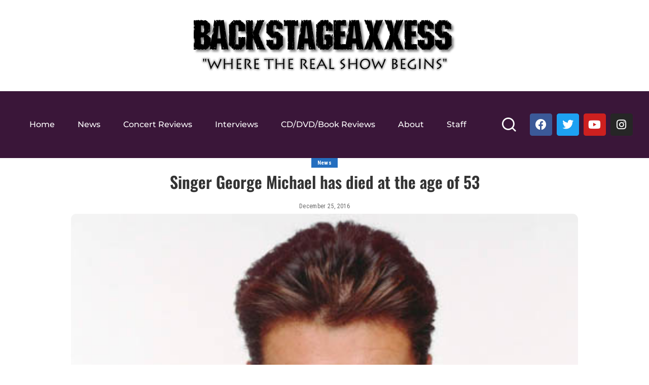

--- FILE ---
content_type: text/html; charset=UTF-8
request_url: https://backstageaxxess.com/2016/12/singer-george-michael-has-died-at-the-age-of-53/
body_size: 17032
content:
<!DOCTYPE html>
<html lang="en-US">
<head>
	<meta charset="UTF-8">
	<meta name="viewport" content="width=device-width, initial-scale=1.0, viewport-fit=cover" />		<title>Singer George Michael has died at the age of 53 &#8211; Backstage Axxess</title>
<meta name='robots' content='max-image-preview:large' />
<link rel="preconnect" href="https://fonts.gstatic.com" crossorigin><link rel="preload" as="style" onload="this.onload=null;this.rel='stylesheet'" href="https://fonts.googleapis.com/css?family=Roboto+Condensed%3A400%2C700%2C300italic%2C400italic%2C700italic%2C%7COswald%3A%2C600%2C500%7COpen+Sans%3A700%7CMontserrat%3A500%2C400%2C600%2C700%7CPoppins%3A400%2C400i%2C700%2C700i%7CQuicksand%3A400%2C500%2C600%2C700&amp;display=swap" crossorigin><noscript><link rel="stylesheet" href="https://fonts.googleapis.com/css?family=Roboto+Condensed%3A400%2C700%2C300italic%2C400italic%2C700italic%2C%7COswald%3A%2C600%2C500%7COpen+Sans%3A700%7CMontserrat%3A500%2C400%2C600%2C700%7CPoppins%3A400%2C400i%2C700%2C700i%7CQuicksand%3A400%2C500%2C600%2C700&amp;display=swap"></noscript><link rel="alternate" type="application/rss+xml" title="Backstage Axxess &raquo; Feed" href="https://backstageaxxess.com/feed/" />
<link rel="alternate" type="application/rss+xml" title="Backstage Axxess &raquo; Comments Feed" href="https://backstageaxxess.com/comments/feed/" />
<link rel="alternate" title="oEmbed (JSON)" type="application/json+oembed" href="https://backstageaxxess.com/wp-json/oembed/1.0/embed?url=https%3A%2F%2Fbackstageaxxess.com%2F2016%2F12%2Fsinger-george-michael-has-died-at-the-age-of-53%2F" />
<link rel="alternate" title="oEmbed (XML)" type="text/xml+oembed" href="https://backstageaxxess.com/wp-json/oembed/1.0/embed?url=https%3A%2F%2Fbackstageaxxess.com%2F2016%2F12%2Fsinger-george-michael-has-died-at-the-age-of-53%2F&#038;format=xml" />
<script type="application/ld+json">{"@context":"https://schema.org","@type":"Organization","legalName":"Backstage Axxess","url":"https://backstageaxxess.com/"}</script>
<style id='wp-img-auto-sizes-contain-inline-css'>
img:is([sizes=auto i],[sizes^="auto," i]){contain-intrinsic-size:3000px 1500px}
/*# sourceURL=wp-img-auto-sizes-contain-inline-css */
</style>
<style id='wp-emoji-styles-inline-css'>

	img.wp-smiley, img.emoji {
		display: inline !important;
		border: none !important;
		box-shadow: none !important;
		height: 1em !important;
		width: 1em !important;
		margin: 0 0.07em !important;
		vertical-align: -0.1em !important;
		background: none !important;
		padding: 0 !important;
	}
/*# sourceURL=wp-emoji-styles-inline-css */
</style>
<link rel='stylesheet' id='wp-block-library-css' href='https://backstageaxxess.com/wp-includes/css/dist/block-library/style.min.css?ver=6.9' media='all' />
<style id='classic-theme-styles-inline-css'>
/*! This file is auto-generated */
.wp-block-button__link{color:#fff;background-color:#32373c;border-radius:9999px;box-shadow:none;text-decoration:none;padding:calc(.667em + 2px) calc(1.333em + 2px);font-size:1.125em}.wp-block-file__button{background:#32373c;color:#fff;text-decoration:none}
/*# sourceURL=/wp-includes/css/classic-themes.min.css */
</style>
<style id='global-styles-inline-css'>
:root{--wp--preset--aspect-ratio--square: 1;--wp--preset--aspect-ratio--4-3: 4/3;--wp--preset--aspect-ratio--3-4: 3/4;--wp--preset--aspect-ratio--3-2: 3/2;--wp--preset--aspect-ratio--2-3: 2/3;--wp--preset--aspect-ratio--16-9: 16/9;--wp--preset--aspect-ratio--9-16: 9/16;--wp--preset--color--black: #000000;--wp--preset--color--cyan-bluish-gray: #abb8c3;--wp--preset--color--white: #ffffff;--wp--preset--color--pale-pink: #f78da7;--wp--preset--color--vivid-red: #cf2e2e;--wp--preset--color--luminous-vivid-orange: #ff6900;--wp--preset--color--luminous-vivid-amber: #fcb900;--wp--preset--color--light-green-cyan: #7bdcb5;--wp--preset--color--vivid-green-cyan: #00d084;--wp--preset--color--pale-cyan-blue: #8ed1fc;--wp--preset--color--vivid-cyan-blue: #0693e3;--wp--preset--color--vivid-purple: #9b51e0;--wp--preset--gradient--vivid-cyan-blue-to-vivid-purple: linear-gradient(135deg,rgb(6,147,227) 0%,rgb(155,81,224) 100%);--wp--preset--gradient--light-green-cyan-to-vivid-green-cyan: linear-gradient(135deg,rgb(122,220,180) 0%,rgb(0,208,130) 100%);--wp--preset--gradient--luminous-vivid-amber-to-luminous-vivid-orange: linear-gradient(135deg,rgb(252,185,0) 0%,rgb(255,105,0) 100%);--wp--preset--gradient--luminous-vivid-orange-to-vivid-red: linear-gradient(135deg,rgb(255,105,0) 0%,rgb(207,46,46) 100%);--wp--preset--gradient--very-light-gray-to-cyan-bluish-gray: linear-gradient(135deg,rgb(238,238,238) 0%,rgb(169,184,195) 100%);--wp--preset--gradient--cool-to-warm-spectrum: linear-gradient(135deg,rgb(74,234,220) 0%,rgb(151,120,209) 20%,rgb(207,42,186) 40%,rgb(238,44,130) 60%,rgb(251,105,98) 80%,rgb(254,248,76) 100%);--wp--preset--gradient--blush-light-purple: linear-gradient(135deg,rgb(255,206,236) 0%,rgb(152,150,240) 100%);--wp--preset--gradient--blush-bordeaux: linear-gradient(135deg,rgb(254,205,165) 0%,rgb(254,45,45) 50%,rgb(107,0,62) 100%);--wp--preset--gradient--luminous-dusk: linear-gradient(135deg,rgb(255,203,112) 0%,rgb(199,81,192) 50%,rgb(65,88,208) 100%);--wp--preset--gradient--pale-ocean: linear-gradient(135deg,rgb(255,245,203) 0%,rgb(182,227,212) 50%,rgb(51,167,181) 100%);--wp--preset--gradient--electric-grass: linear-gradient(135deg,rgb(202,248,128) 0%,rgb(113,206,126) 100%);--wp--preset--gradient--midnight: linear-gradient(135deg,rgb(2,3,129) 0%,rgb(40,116,252) 100%);--wp--preset--font-size--small: 13px;--wp--preset--font-size--medium: 20px;--wp--preset--font-size--large: 36px;--wp--preset--font-size--x-large: 42px;--wp--preset--spacing--20: 0.44rem;--wp--preset--spacing--30: 0.67rem;--wp--preset--spacing--40: 1rem;--wp--preset--spacing--50: 1.5rem;--wp--preset--spacing--60: 2.25rem;--wp--preset--spacing--70: 3.38rem;--wp--preset--spacing--80: 5.06rem;--wp--preset--shadow--natural: 6px 6px 9px rgba(0, 0, 0, 0.2);--wp--preset--shadow--deep: 12px 12px 50px rgba(0, 0, 0, 0.4);--wp--preset--shadow--sharp: 6px 6px 0px rgba(0, 0, 0, 0.2);--wp--preset--shadow--outlined: 6px 6px 0px -3px rgb(255, 255, 255), 6px 6px rgb(0, 0, 0);--wp--preset--shadow--crisp: 6px 6px 0px rgb(0, 0, 0);}:where(.is-layout-flex){gap: 0.5em;}:where(.is-layout-grid){gap: 0.5em;}body .is-layout-flex{display: flex;}.is-layout-flex{flex-wrap: wrap;align-items: center;}.is-layout-flex > :is(*, div){margin: 0;}body .is-layout-grid{display: grid;}.is-layout-grid > :is(*, div){margin: 0;}:where(.wp-block-columns.is-layout-flex){gap: 2em;}:where(.wp-block-columns.is-layout-grid){gap: 2em;}:where(.wp-block-post-template.is-layout-flex){gap: 1.25em;}:where(.wp-block-post-template.is-layout-grid){gap: 1.25em;}.has-black-color{color: var(--wp--preset--color--black) !important;}.has-cyan-bluish-gray-color{color: var(--wp--preset--color--cyan-bluish-gray) !important;}.has-white-color{color: var(--wp--preset--color--white) !important;}.has-pale-pink-color{color: var(--wp--preset--color--pale-pink) !important;}.has-vivid-red-color{color: var(--wp--preset--color--vivid-red) !important;}.has-luminous-vivid-orange-color{color: var(--wp--preset--color--luminous-vivid-orange) !important;}.has-luminous-vivid-amber-color{color: var(--wp--preset--color--luminous-vivid-amber) !important;}.has-light-green-cyan-color{color: var(--wp--preset--color--light-green-cyan) !important;}.has-vivid-green-cyan-color{color: var(--wp--preset--color--vivid-green-cyan) !important;}.has-pale-cyan-blue-color{color: var(--wp--preset--color--pale-cyan-blue) !important;}.has-vivid-cyan-blue-color{color: var(--wp--preset--color--vivid-cyan-blue) !important;}.has-vivid-purple-color{color: var(--wp--preset--color--vivid-purple) !important;}.has-black-background-color{background-color: var(--wp--preset--color--black) !important;}.has-cyan-bluish-gray-background-color{background-color: var(--wp--preset--color--cyan-bluish-gray) !important;}.has-white-background-color{background-color: var(--wp--preset--color--white) !important;}.has-pale-pink-background-color{background-color: var(--wp--preset--color--pale-pink) !important;}.has-vivid-red-background-color{background-color: var(--wp--preset--color--vivid-red) !important;}.has-luminous-vivid-orange-background-color{background-color: var(--wp--preset--color--luminous-vivid-orange) !important;}.has-luminous-vivid-amber-background-color{background-color: var(--wp--preset--color--luminous-vivid-amber) !important;}.has-light-green-cyan-background-color{background-color: var(--wp--preset--color--light-green-cyan) !important;}.has-vivid-green-cyan-background-color{background-color: var(--wp--preset--color--vivid-green-cyan) !important;}.has-pale-cyan-blue-background-color{background-color: var(--wp--preset--color--pale-cyan-blue) !important;}.has-vivid-cyan-blue-background-color{background-color: var(--wp--preset--color--vivid-cyan-blue) !important;}.has-vivid-purple-background-color{background-color: var(--wp--preset--color--vivid-purple) !important;}.has-black-border-color{border-color: var(--wp--preset--color--black) !important;}.has-cyan-bluish-gray-border-color{border-color: var(--wp--preset--color--cyan-bluish-gray) !important;}.has-white-border-color{border-color: var(--wp--preset--color--white) !important;}.has-pale-pink-border-color{border-color: var(--wp--preset--color--pale-pink) !important;}.has-vivid-red-border-color{border-color: var(--wp--preset--color--vivid-red) !important;}.has-luminous-vivid-orange-border-color{border-color: var(--wp--preset--color--luminous-vivid-orange) !important;}.has-luminous-vivid-amber-border-color{border-color: var(--wp--preset--color--luminous-vivid-amber) !important;}.has-light-green-cyan-border-color{border-color: var(--wp--preset--color--light-green-cyan) !important;}.has-vivid-green-cyan-border-color{border-color: var(--wp--preset--color--vivid-green-cyan) !important;}.has-pale-cyan-blue-border-color{border-color: var(--wp--preset--color--pale-cyan-blue) !important;}.has-vivid-cyan-blue-border-color{border-color: var(--wp--preset--color--vivid-cyan-blue) !important;}.has-vivid-purple-border-color{border-color: var(--wp--preset--color--vivid-purple) !important;}.has-vivid-cyan-blue-to-vivid-purple-gradient-background{background: var(--wp--preset--gradient--vivid-cyan-blue-to-vivid-purple) !important;}.has-light-green-cyan-to-vivid-green-cyan-gradient-background{background: var(--wp--preset--gradient--light-green-cyan-to-vivid-green-cyan) !important;}.has-luminous-vivid-amber-to-luminous-vivid-orange-gradient-background{background: var(--wp--preset--gradient--luminous-vivid-amber-to-luminous-vivid-orange) !important;}.has-luminous-vivid-orange-to-vivid-red-gradient-background{background: var(--wp--preset--gradient--luminous-vivid-orange-to-vivid-red) !important;}.has-very-light-gray-to-cyan-bluish-gray-gradient-background{background: var(--wp--preset--gradient--very-light-gray-to-cyan-bluish-gray) !important;}.has-cool-to-warm-spectrum-gradient-background{background: var(--wp--preset--gradient--cool-to-warm-spectrum) !important;}.has-blush-light-purple-gradient-background{background: var(--wp--preset--gradient--blush-light-purple) !important;}.has-blush-bordeaux-gradient-background{background: var(--wp--preset--gradient--blush-bordeaux) !important;}.has-luminous-dusk-gradient-background{background: var(--wp--preset--gradient--luminous-dusk) !important;}.has-pale-ocean-gradient-background{background: var(--wp--preset--gradient--pale-ocean) !important;}.has-electric-grass-gradient-background{background: var(--wp--preset--gradient--electric-grass) !important;}.has-midnight-gradient-background{background: var(--wp--preset--gradient--midnight) !important;}.has-small-font-size{font-size: var(--wp--preset--font-size--small) !important;}.has-medium-font-size{font-size: var(--wp--preset--font-size--medium) !important;}.has-large-font-size{font-size: var(--wp--preset--font-size--large) !important;}.has-x-large-font-size{font-size: var(--wp--preset--font-size--x-large) !important;}
:where(.wp-block-post-template.is-layout-flex){gap: 1.25em;}:where(.wp-block-post-template.is-layout-grid){gap: 1.25em;}
:where(.wp-block-term-template.is-layout-flex){gap: 1.25em;}:where(.wp-block-term-template.is-layout-grid){gap: 1.25em;}
:where(.wp-block-columns.is-layout-flex){gap: 2em;}:where(.wp-block-columns.is-layout-grid){gap: 2em;}
:root :where(.wp-block-pullquote){font-size: 1.5em;line-height: 1.6;}
/*# sourceURL=global-styles-inline-css */
</style>
<link rel='stylesheet' id='easy_author_image-css' href='https://backstageaxxess.com/wp-content/plugins/easy-author-image/css/easy-author-image.css?ver=6.9' media='all' />
<link rel='stylesheet' id='pixwell-elements-css' href='https://backstageaxxess.com/wp-content/plugins/pixwell-core/lib/pixwell-elements/public/style.css?ver=1.0' media='all' />
<link rel='stylesheet' id='wpos-slick-style-css' href='https://backstageaxxess.com/wp-content/plugins/wp-responsive-recent-post-slider/assets/css/slick.css?ver=3.7.1' media='all' />
<link rel='stylesheet' id='wppsac-public-style-css' href='https://backstageaxxess.com/wp-content/plugins/wp-responsive-recent-post-slider/assets/css/recent-post-style.css?ver=3.7.1' media='all' />
<link rel='stylesheet' id='wp-components-css' href='https://backstageaxxess.com/wp-includes/css/dist/components/style.min.css?ver=6.9' media='all' />
<link rel='stylesheet' id='godaddy-styles-css' href='https://backstageaxxess.com/wp-content/mu-plugins/vendor/wpex/godaddy-launch/includes/Dependencies/GoDaddy/Styles/build/latest.css?ver=2.0.2' media='all' />
<link rel='stylesheet' id='wp-mcm-styles-css' href='https://backstageaxxess.com/wp-content/plugins/wp-media-category-management/css/wp-mcm-styles.css?ver=2.5.0.1' media='all' />

<link rel='stylesheet' id='pixwell-main-css' href='https://backstageaxxess.com/wp-content/themes/pixwell/assets/css/main.css?ver=10.7' media='all' />
<style id='pixwell-main-inline-css'>
html {font-family:Roboto Condensed;font-weight:400;}h1, .h1 {font-family:Oswald;font-weight:600;}h2, .h2 {font-family:Oswald;font-weight:600;}h3, .h3 {font-family:Oswald;font-weight:600;}h4, .h4 {font-family:Oswald;font-weight:600;}h5, .h5 {font-family:Oswald;font-weight:500;}h6, .h6 {font-family:Oswald;font-weight:500;}.single-tagline h6 {font-family:Oswald;}.p-wrap .entry-summary, .twitter-content.entry-summary, .author-description, .rssSummary, .rb-sdesc {font-family:Roboto Condensed;}.p-cat-info {font-family:Roboto Condensed;}.p-meta-info, .wp-block-latest-posts__post-date {font-family:Roboto Condensed;font-size:12px;}.meta-info-author.meta-info-el {font-family:Roboto Condensed;}.breadcrumb {font-family:Roboto Condensed;}.footer-menu-inner {}.topbar-wrap {}.topbar-menu-wrap {}.main-menu > li > a, .off-canvas-menu > li > a {font-family:Open Sans;font-weight:700;text-transform:uppercase;font-size:16px;}.main-menu .sub-menu:not(.sub-mega), .off-canvas-menu .sub-menu {font-family:Open Sans;font-weight:700;}.is-logo-text .logo-title {}.block-title, .block-header .block-title {font-family:Oswald;}.ajax-quick-filter, .block-view-more {}.widget-title, .widget .widget-title {font-family:Oswald;}body .widget.widget_nav_menu .menu-item {font-family:Oswald;}body.boxed {background-color : #ffffff;background-repeat : no-repeat;background-size : contain;background-attachment : fixed;background-position : center bottom;}.header-6 .banner-wrap {}.footer-wrap:before {background-color : #050f16;; content: ""; position: absolute; left: 0; top: 0; width: 100%; height: 100%;}.header-9 .banner-wrap { }.topline-wrap {height: 2px}.main-menu {}.main-menu > li.menu-item-has-children > .sub-menu:before {}[data-theme="dark"] .main-menu  {}[data-theme="dark"] .main-menu > li.menu-item-has-children > .sub-menu:before {}.mobile-nav-inner {}.off-canvas-header { background-image: url("https://tf01.themeruby.com/news/wp-content/uploads/sites/15/2022/02/ls-bg.jpg")}.off-canvas-wrap, .amp-canvas-wrap { background-color: #050f16 !important; }.navbar-border-holder {border-width: 2px; }:root {--g-color: #246ebf}.is-color .social-link-1.social-link-custom  { background-color: #111111; }.is-icon .social-link-1:hover  { color: #111111; }.tipsy, .additional-meta, .sponsor-label, .sponsor-link, .entry-footer .tag-label,.box-nav .nav-label, .left-article-label, .share-label, .rss-date,.wp-block-latest-posts__post-date, .wp-block-latest-comments__comment-date,.image-caption, .wp-caption-text, .gallery-caption, .entry-content .wp-block-audio figcaption,.entry-content .wp-block-video figcaption, .entry-content .wp-block-image figcaption,.entry-content .wp-block-gallery .blocks-gallery-image figcaption,.entry-content .wp-block-gallery .blocks-gallery-item figcaption,.subscribe-content .desc, .follower-el .right-el, .author-job, .comment-metadata{ font-family: Roboto Condensed; }.tipsy, .additional-meta, .sponsor-label, .sponsor-link, .entry-footer .tag-label,.box-nav .nav-label, .left-article-label, .share-label, .rss-date,.wp-block-latest-posts__post-date, .wp-block-latest-comments__comment-date,.subscribe-content .desc, .author-job{ font-size: 12px; }.image-caption, .wp-caption-text, .gallery-caption, .entry-content .wp-block-audio figcaption,.entry-content .wp-block-video figcaption, .entry-content .wp-block-image figcaption,.entry-content .wp-block-gallery .blocks-gallery-image figcaption,.entry-content .wp-block-gallery .blocks-gallery-item figcaption,.comment-metadata, .follower-el .right-el{ font-size: 13px; }.sponsor-link{ font-family: Roboto Condensed; }.entry-footer a, .tagcloud a, .entry-footer .source, .entry-footer .via-el{ font-family: Roboto Condensed; }.p-link, .rb-cookie .cookie-accept, a.comment-reply-link, .comment-list .comment-reply-title small a,.banner-btn a, .headerstrip-btn a, input[type="submit"], button, .pagination-wrap, .cta-btn, .rb-btn{ font-family: Roboto Condensed; }select, textarea, input[type="text"], input[type="tel"], input[type="email"], input[type="url"],input[type="search"], input[type="number"]{ font-family: Roboto Condensed; }.widget_recent_comments .recentcomments > a:last-child,.wp-block-latest-comments__comment-link, .wp-block-latest-posts__list a,.widget_recent_entries li, .wp-block-quote *:not(cite), blockquote *:not(cite), .widget_rss li,.wp-block-latest-posts li, .wp-block-latest-comments__comment-link{ font-family: Oswald; }.widget_recent_comments .recentcomments > a:last-child,.wp-block-latest-comments__comment-link, .wp-block-latest-posts__list a,.widget_recent_entries li, .wp-block-quote *:not(cite), blockquote *:not(cite), .widget_rss li,.wp-block-latest-posts li, .wp-block-latest-comments__comment-link{ font-weight: 600; } .widget_pages .page_item, .widget_meta li,.widget_categories .cat-item, .widget_archive li, .widget.widget_nav_menu .menu-item,.wp-block-archives-list li, .wp-block-categories-list li{ font-family: Open Sans; }.widget_pages .page_item, .widget_meta li,.widget_categories .cat-item, .widget_archive li, .widget.widget_nav_menu .menu-item,.wp-block-archives-list li, .wp-block-categories-list li{ font-weight: 700; }@media only screen and (max-width: 767px) {.entry-content { font-size: .90rem; }.p-wrap .entry-summary, .twitter-content.entry-summary, .element-desc, .subscribe-description, .rb-sdecs,.copyright-inner > *, .summary-content, .pros-cons-wrap ul li,.gallery-popup-content .image-popup-description > *{ font-size: .76rem; }}h1, .h1, h1.single-title {font-size: 32px; }h3, .h3 {font-size: 22px; }h4, .h4 {font-size: 18px; }h6, .h6 {font-size: 13px; }@media only screen and (max-width: 1024px) {}@media only screen and (max-width: 991px) {}@media only screen and (max-width: 767px) {h1, .h1, h1.single-title {font-size: 22px; }h3, .h3 {font-size: 18px; }h4, .h4 {font-size: 15px; }}.wp-block-quote *:not(cite), blockquote *:not(cite) {font-family:Oswald;}
/*# sourceURL=pixwell-main-inline-css */
</style>
<link rel='stylesheet' id='elementor-frontend-css' href='https://backstageaxxess.com/wp-content/plugins/elementor/assets/css/frontend.min.css?ver=3.34.2' media='all' />
<link rel='stylesheet' id='widget-image-css' href='https://backstageaxxess.com/wp-content/plugins/elementor/assets/css/widget-image.min.css?ver=3.34.2' media='all' />
<link rel='stylesheet' id='widget-nav-menu-css' href='https://backstageaxxess.com/wp-content/plugins/elementor-pro/assets/css/widget-nav-menu.min.css?ver=3.28.4' media='all' />
<link rel='stylesheet' id='widget-social-icons-css' href='https://backstageaxxess.com/wp-content/plugins/elementor/assets/css/widget-social-icons.min.css?ver=3.34.2' media='all' />
<link rel='stylesheet' id='e-apple-webkit-css' href='https://backstageaxxess.com/wp-content/plugins/elementor/assets/css/conditionals/apple-webkit.min.css?ver=3.34.2' media='all' />
<link rel='stylesheet' id='widget-spacer-css' href='https://backstageaxxess.com/wp-content/plugins/elementor/assets/css/widget-spacer.min.css?ver=3.34.2' media='all' />
<link rel='stylesheet' id='widget-icon-box-css' href='https://backstageaxxess.com/wp-content/plugins/elementor/assets/css/widget-icon-box.min.css?ver=3.34.2' media='all' />
<link rel='stylesheet' id='widget-heading-css' href='https://backstageaxxess.com/wp-content/plugins/elementor/assets/css/widget-heading.min.css?ver=3.34.2' media='all' />
<link rel='stylesheet' id='elementor-icons-css' href='https://backstageaxxess.com/wp-content/plugins/elementor/assets/lib/eicons/css/elementor-icons.min.css?ver=5.46.0' media='all' />
<link rel='stylesheet' id='elementor-post-103754-css' href='https://backstageaxxess.com/wp-content/uploads/elementor/css/post-103754.css?ver=1769132647' media='all' />
<link rel='stylesheet' id='elementor-post-103760-css' href='https://backstageaxxess.com/wp-content/uploads/elementor/css/post-103760.css?ver=1769132647' media='all' />
<link rel='stylesheet' id='elementor-post-103874-css' href='https://backstageaxxess.com/wp-content/uploads/elementor/css/post-103874.css?ver=1769132647' media='all' />
<link rel='stylesheet' id='wptt_front-css' href='https://backstageaxxess.com/wp-content/plugins/wp-twitter-feeds/controller/../css/admin_style.min.css?ver=6.9' media='all' />
<link rel='stylesheet' id='elementor-gf-local-roboto-css' href='https://backstageaxxess.com/wp-content/uploads/elementor/google-fonts/css/roboto.css?ver=1742349232' media='all' />
<link rel='stylesheet' id='elementor-gf-local-robotoslab-css' href='https://backstageaxxess.com/wp-content/uploads/elementor/google-fonts/css/robotoslab.css?ver=1742349235' media='all' />
<link rel='stylesheet' id='elementor-gf-local-montserrat-css' href='https://backstageaxxess.com/wp-content/uploads/elementor/google-fonts/css/montserrat.css?ver=1742349238' media='all' />
<link rel='stylesheet' id='elementor-gf-local-oswald-css' href='https://backstageaxxess.com/wp-content/uploads/elementor/google-fonts/css/oswald.css?ver=1742349239' media='all' />
<link rel='stylesheet' id='elementor-icons-shared-0-css' href='https://backstageaxxess.com/wp-content/plugins/elementor/assets/lib/font-awesome/css/fontawesome.min.css?ver=5.15.3' media='all' />
<link rel='stylesheet' id='elementor-icons-fa-solid-css' href='https://backstageaxxess.com/wp-content/plugins/elementor/assets/lib/font-awesome/css/solid.min.css?ver=5.15.3' media='all' />
<link rel='stylesheet' id='elementor-icons-fa-brands-css' href='https://backstageaxxess.com/wp-content/plugins/elementor/assets/lib/font-awesome/css/brands.min.css?ver=5.15.3' media='all' />
<!--n2css--><!--n2js--><script src="https://backstageaxxess.com/wp-includes/js/jquery/jquery.min.js?ver=3.7.1" id="jquery-core-js"></script>
<script src="https://backstageaxxess.com/wp-includes/js/jquery/jquery-migrate.min.js?ver=3.4.1" id="jquery-migrate-js"></script>
<link rel="preload" href="https://backstageaxxess.com/wp-content/themes/pixwell/assets/fonts/ruby-icon.woff2?v=10.7" as="font" type="font/woff2" crossorigin="anonymous"><link rel="https://api.w.org/" href="https://backstageaxxess.com/wp-json/" /><link rel="alternate" title="JSON" type="application/json" href="https://backstageaxxess.com/wp-json/wp/v2/posts/33956" /><link rel="EditURI" type="application/rsd+xml" title="RSD" href="https://backstageaxxess.com/xmlrpc.php?rsd" />
<meta name="generator" content="WordPress 6.9" />
<link rel="canonical" href="https://backstageaxxess.com/2016/12/singer-george-michael-has-died-at-the-age-of-53/" />
<link rel='shortlink' href='https://backstageaxxess.com/?p=33956' />
<script type="application/ld+json">{"@context":"https://schema.org","@type":"WebSite","@id":"https://backstageaxxess.com/#website","url":"https://backstageaxxess.com/","name":"Backstage Axxess","potentialAction":{"@type":"SearchAction","target":"https://backstageaxxess.com/?s={search_term_string}","query-input":"required name=search_term_string"}}</script>
<meta name="generator" content="Elementor 3.34.2; features: additional_custom_breakpoints; settings: css_print_method-external, google_font-enabled, font_display-swap">
			<style>
				.e-con.e-parent:nth-of-type(n+4):not(.e-lazyloaded):not(.e-no-lazyload),
				.e-con.e-parent:nth-of-type(n+4):not(.e-lazyloaded):not(.e-no-lazyload) * {
					background-image: none !important;
				}
				@media screen and (max-height: 1024px) {
					.e-con.e-parent:nth-of-type(n+3):not(.e-lazyloaded):not(.e-no-lazyload),
					.e-con.e-parent:nth-of-type(n+3):not(.e-lazyloaded):not(.e-no-lazyload) * {
						background-image: none !important;
					}
				}
				@media screen and (max-height: 640px) {
					.e-con.e-parent:nth-of-type(n+2):not(.e-lazyloaded):not(.e-no-lazyload),
					.e-con.e-parent:nth-of-type(n+2):not(.e-lazyloaded):not(.e-no-lazyload) * {
						background-image: none !important;
					}
				}
			</style>
			
<!-- Jetpack Open Graph Tags -->
<meta property="og:type" content="article" />
<meta property="og:title" content="Singer George Michael has died at the age of 53" />
<meta property="og:url" content="https://backstageaxxess.com/2016/12/singer-george-michael-has-died-at-the-age-of-53/" />
<meta property="og:description" content="Singer George Michael has died aged 53, his publicist has said. The star, who launched his career with Wham! in the 1980s and later continued his success as a solo performer, is said to have &amp;#8220…" />
<meta property="article:published_time" content="2016-12-25T23:37:19+00:00" />
<meta property="article:modified_time" content="2016-12-25T23:38:45+00:00" />
<meta property="og:site_name" content="Backstage Axxess" />
<meta property="og:image" content="https://backstageaxxess.com/wp-content/uploads/2016/12/George-Michael-Net-Worth.jpg" />
<meta property="og:image:width" content="600" />
<meta property="og:image:height" content="312" />
<meta property="og:image:alt" content="" />
<meta property="og:locale" content="en_US" />
<meta name="twitter:text:title" content="Singer George Michael has died at the age of 53" />
<meta name="twitter:image" content="https://backstageaxxess.com/wp-content/uploads/2016/12/George-Michael-Net-Worth.jpg?w=640" />
<meta name="twitter:card" content="summary_large_image" />

<!-- End Jetpack Open Graph Tags -->
<link rel="icon" href="https://backstageaxxess.com/wp-content/uploads/2015/04/cropped-BALOgo-32x32.png" sizes="32x32" />
<link rel="icon" href="https://backstageaxxess.com/wp-content/uploads/2015/04/cropped-BALOgo-192x192.png" sizes="192x192" />
<link rel="apple-touch-icon" href="https://backstageaxxess.com/wp-content/uploads/2015/04/cropped-BALOgo-180x180.png" />
<meta name="msapplication-TileImage" content="https://backstageaxxess.com/wp-content/uploads/2015/04/cropped-BALOgo-270x270.png" />
		<style id="wp-custom-css">
			.single-4 .single-feat {
  max-width: 1000px;
  margin: auto;
}

#back-top i {
  color: #ffff;
  background-color: #3A1639;
  opacity: 5;
}
#back-top i:hover {
   color: #fff;
  background-color: #333;
}		</style>
		</head>
<body data-rsssl=1 class="wp-singular post-template-default single single-post postid-33956 single-format-standard wp-custom-logo wp-embed-responsive wp-theme-pixwell elementor-default elementor-kit-103754 is-single-4 is-single-hc sticky-nav off-canvas-light is-tooltips is-backtop block-header-dot w-header-1 cat-icon-radius ele-round feat-round is-parallax-feat is-fmask mh-p-excerpt">
		<div data-elementor-type="header" data-elementor-id="103760" class="elementor elementor-103760 elementor-location-header" data-elementor-post-type="elementor_library">
					<section class="elementor-section elementor-top-section elementor-element elementor-element-fd5e64c elementor-section-full_width elementor-section-height-default elementor-section-height-default" data-id="fd5e64c" data-element_type="section" data-settings="{&quot;background_background&quot;:&quot;classic&quot;}">
						<div class="elementor-container elementor-column-gap-default">
					<div class="elementor-column elementor-col-100 elementor-top-column elementor-element elementor-element-6ccd506" data-id="6ccd506" data-element_type="column">
			<div class="elementor-widget-wrap elementor-element-populated">
						<div class="elementor-element elementor-element-6232cd53 elementor-widget__width-initial elementor-widget elementor-widget-image" data-id="6232cd53" data-element_type="widget" data-widget_type="image.default">
				<div class="elementor-widget-container">
																<a href="https://backstageaxxess.com">
							<img fetchpriority="high" width="540" height="160" src="https://backstageaxxess.com/wp-content/uploads/2019/05/cropped-backstagelogo.png" class="attachment-full size-full wp-image-74870" alt="" />								</a>
															</div>
				</div>
					</div>
		</div>
					</div>
		</section>
				<section class="elementor-section elementor-top-section elementor-element elementor-element-856cf0e elementor-section-full_width elementor-section-height-min-height elementor-section-height-default elementor-section-items-middle" data-id="856cf0e" data-element_type="section" data-settings="{&quot;background_background&quot;:&quot;classic&quot;}">
						<div class="elementor-container elementor-column-gap-default">
					<div class="elementor-column elementor-col-50 elementor-top-column elementor-element elementor-element-486c905" data-id="486c905" data-element_type="column">
			<div class="elementor-widget-wrap elementor-element-populated">
						<div class="elementor-element elementor-element-4b4e8012 elementor-nav-menu__align-center elementor-nav-menu--dropdown-none elementor-widget__width-initial elementor-widget-mobile__width-inherit elementor-widget elementor-widget-nav-menu" data-id="4b4e8012" data-element_type="widget" data-settings="{&quot;layout&quot;:&quot;horizontal&quot;,&quot;submenu_icon&quot;:{&quot;value&quot;:&quot;&lt;i class=\&quot;fas fa-caret-down\&quot;&gt;&lt;\/i&gt;&quot;,&quot;library&quot;:&quot;fa-solid&quot;}}" data-widget_type="nav-menu.default">
				<div class="elementor-widget-container">
								<nav aria-label="Menu" class="elementor-nav-menu--main elementor-nav-menu__container elementor-nav-menu--layout-horizontal e--pointer-text e--animation-sink">
				<ul id="menu-1-4b4e8012" class="elementor-nav-menu"><li class="menu-item menu-item-type-custom menu-item-object-custom menu-item-home menu-item-74867"><a href="https://backstageaxxess.com/" class="elementor-item"><span>Home</span></a></li>
<li class="menu-item menu-item-type-taxonomy menu-item-object-category current-post-ancestor current-menu-parent current-post-parent menu-item-74868"><a href="https://backstageaxxess.com/category/news/" class="elementor-item"><span>News</span></a></li>
<li class="menu-item menu-item-type-taxonomy menu-item-object-category menu-item-918"><a href="https://backstageaxxess.com/category/concert/" class="elementor-item"><span>Concert Reviews</span></a></li>
<li class="menu-item menu-item-type-taxonomy menu-item-object-category menu-item-25"><a href="https://backstageaxxess.com/category/interviews/" class="elementor-item"><span>Interviews</span></a></li>
<li class="menu-item menu-item-type-taxonomy menu-item-object-category menu-item-919"><a href="https://backstageaxxess.com/category/cddvdbook/" class="elementor-item"><span>CD/DVD/Book Reviews</span></a></li>
<li class="menu-item menu-item-type-post_type menu-item-object-page menu-item-926"><a href="https://backstageaxxess.com/about/" class="elementor-item"><span>About</span></a></li>
<li class="menu-item menu-item-type-post_type menu-item-object-page menu-item-5926"><a href="https://backstageaxxess.com/staff-2/" class="elementor-item"><span>Staff</span></a></li>
</ul>			</nav>
						<nav class="elementor-nav-menu--dropdown elementor-nav-menu__container" aria-hidden="true">
				<ul id="menu-2-4b4e8012" class="elementor-nav-menu"><li class="menu-item menu-item-type-custom menu-item-object-custom menu-item-home menu-item-74867"><a href="https://backstageaxxess.com/" class="elementor-item" tabindex="-1"><span>Home</span></a></li>
<li class="menu-item menu-item-type-taxonomy menu-item-object-category current-post-ancestor current-menu-parent current-post-parent menu-item-74868"><a href="https://backstageaxxess.com/category/news/" class="elementor-item" tabindex="-1"><span>News</span></a></li>
<li class="menu-item menu-item-type-taxonomy menu-item-object-category menu-item-918"><a href="https://backstageaxxess.com/category/concert/" class="elementor-item" tabindex="-1"><span>Concert Reviews</span></a></li>
<li class="menu-item menu-item-type-taxonomy menu-item-object-category menu-item-25"><a href="https://backstageaxxess.com/category/interviews/" class="elementor-item" tabindex="-1"><span>Interviews</span></a></li>
<li class="menu-item menu-item-type-taxonomy menu-item-object-category menu-item-919"><a href="https://backstageaxxess.com/category/cddvdbook/" class="elementor-item" tabindex="-1"><span>CD/DVD/Book Reviews</span></a></li>
<li class="menu-item menu-item-type-post_type menu-item-object-page menu-item-926"><a href="https://backstageaxxess.com/about/" class="elementor-item" tabindex="-1"><span>About</span></a></li>
<li class="menu-item menu-item-type-post_type menu-item-object-page menu-item-5926"><a href="https://backstageaxxess.com/staff-2/" class="elementor-item" tabindex="-1"><span>Staff</span></a></li>
</ul>			</nav>
						</div>
				</div>
					</div>
		</div>
				<div class="elementor-column elementor-col-25 elementor-top-column elementor-element elementor-element-8a7dedb" data-id="8a7dedb" data-element_type="column">
			<div class="elementor-widget-wrap elementor-element-populated">
						<div class="elementor-element elementor-element-2075db9 elementor-widget elementor-widget-pixwell-search-icon" data-id="2075db9" data-element_type="widget" data-widget_type="pixwell-search-icon.default">
				<div class="elementor-widget-container">
					<aside class="navbar-search nav-search-live">
	<a href="#" aria-label="Search" class="nav-search-link search-icon"><i class="rbi rbi-search-alt" aria-hidden="true"></i></a>
	<div class="navbar-search-popup header-lightbox">
		<div class="navbar-search-form"><form role="search" method="get" class="search-form" action="https://backstageaxxess.com/">
				<label>
					<span class="screen-reader-text">Search for:</span>
					<input type="search" class="search-field" placeholder="Search &hellip;" value="" name="s" />
				</label>
				<input type="submit" class="search-submit" value="Search" />
			</form></div>
		<div class="load-animation live-search-animation"></div>
					<div class="navbar-search-response"></div>
			</div>
</aside>
				</div>
				</div>
					</div>
		</div>
				<div class="elementor-column elementor-col-25 elementor-top-column elementor-element elementor-element-4bafc66" data-id="4bafc66" data-element_type="column">
			<div class="elementor-widget-wrap elementor-element-populated">
						<div class="elementor-element elementor-element-e33f235 elementor-widget__width-initial elementor-shape-rounded elementor-grid-0 e-grid-align-center elementor-widget elementor-widget-social-icons" data-id="e33f235" data-element_type="widget" data-widget_type="social-icons.default">
				<div class="elementor-widget-container">
							<div class="elementor-social-icons-wrapper elementor-grid" role="list">
							<span class="elementor-grid-item" role="listitem">
					<a class="elementor-icon elementor-social-icon elementor-social-icon-facebook elementor-repeater-item-b2a7ce7" href="https://www.facebook.com/backstageaxxess/" target="_blank">
						<span class="elementor-screen-only">Facebook</span>
						<i aria-hidden="true" class="fab fa-facebook"></i>					</a>
				</span>
							<span class="elementor-grid-item" role="listitem">
					<a class="elementor-icon elementor-social-icon elementor-social-icon-twitter elementor-repeater-item-1517ec8" href="https://twitter.com/Backstageaxxess" target="_blank">
						<span class="elementor-screen-only">Twitter</span>
						<i aria-hidden="true" class="fab fa-twitter"></i>					</a>
				</span>
							<span class="elementor-grid-item" role="listitem">
					<a class="elementor-icon elementor-social-icon elementor-social-icon-youtube elementor-repeater-item-0a5e315" href="https://www.youtube.com/user/BackstageAxxess" target="_blank">
						<span class="elementor-screen-only">Youtube</span>
						<i aria-hidden="true" class="fab fa-youtube"></i>					</a>
				</span>
							<span class="elementor-grid-item" role="listitem">
					<a class="elementor-icon elementor-social-icon elementor-social-icon-instagram elementor-repeater-item-8c1e42a" href="https://www.instagram.com/backstageaxxess/" target="_blank">
						<span class="elementor-screen-only">Instagram</span>
						<i aria-hidden="true" class="fab fa-instagram"></i>					</a>
				</span>
					</div>
						</div>
				</div>
					</div>
		</div>
					</div>
		</section>
				</div>
				<div class="site-content single-wrap single-4 clearfix none-sidebar">
			<div class="wrap rbc-container rb-p20-gutter clearfix">
				<main id="main" class="site-main single-inner">
							<article id="post-33956" class="post-33956 post type-post status-publish format-standard has-post-thumbnail category-news" itemscope itemtype="https://schema.org/Article">
							<header class="single-header entry-header">
						<div class="header-centred">
									<aside class="p-cat-info is-relative single-cat-info">
			<a class="cat-info-el cat-info-id-2" href="https://backstageaxxess.com/category/news/" rel="category">News</a>		</aside>
					<h1 itemprop="headline" class="single-title entry-title">Singer George Michael has died at the age of 53</h1>
				<div class="single-entry-meta small-size">
						<div class="inner">
						<div class="single-meta-info p-meta-info">
					<span class="meta-info-el meta-info-date">
										<abbr class="date published" title="2016-12-25T23:37:19+00:00">December 25, 2016</abbr>
					</span>
				</div>
				<div class="single-meta-bottom p-meta-info">
			</div>
					</div>
		</div>
								</div>
								<div class="single-feat">
			<div class="rb-iwrap"><img width="600" height="312" src="https://backstageaxxess.com/wp-content/uploads/2016/12/George-Michael-Net-Worth.jpg" class="attachment-pixwell_780x0-2x size-pixwell_780x0-2x wp-post-image" alt="" decoding="async" /></div>
					</div>
							</header>
							<div class="single-body entry">
			<div class="single-content has-left-section">
						<aside class="single-left-section">
			<div class="section-inner">
						<aside class="single-left-share is-light-share">
			<div class="share-header">			<span class="share-label">Share on</span>
		</div>
			<div class="share-content">
				            <a class="share-action share-icon share-facebook" href="https://www.facebook.com/sharer.php?u=https%3A%2F%2Fbackstageaxxess.com%2F2016%2F12%2Fsinger-george-michael-has-died-at-the-age-of-53%2F" title="Facebook" aria-label="Facebook" rel="nofollow"><i class="rbi rbi-facebook"></i></a>
		        <a class="share-action share-twitter share-icon" href="https://twitter.com/intent/tweet?text=Singer+George+Michael+has+died+at+the+age+of+53&amp;url=https%3A%2F%2Fbackstageaxxess.com%2F2016%2F12%2Fsinger-george-michael-has-died-at-the-age-of-53%2F&amp;via=%23" title="Twitter" aria-label="Twitter" rel="nofollow">
                <i class="rbi rbi-x-twitter"></i></a>            <a class="share-icon share-email" rel="nofollow" href="mailto:?subject=Singer George Michael has died at the age of 53&amp;BODY=I found this article interesting and thought of sharing it with you. Check it out: https%3A%2F%2Fbackstageaxxess.com%2F2016%2F12%2Fsinger-george-michael-has-died-at-the-age-of-53%2F" title="Email" aria-label="Email"><i class="rbi rbi-email-envelope"></i></a>
					</div>
		</aside>
					</div>
		</aside>
						<div class="entry-content clearfix" itemprop="articleBody">
					<p class="story-body__introduction">Singer George Michael has died aged 53, his publicist has said.</p>
<p>The star, who launched his career with Wham! in the 1980s and later continued his success as a solo performer, is said to have &#8220;passed away peacefully at home&#8221;.</p>
<p>Thames Valley Police said South Central Ambulance Service attended a property in Goring in Oxfordshire at 13:42 GMT.</p>
<p>Police say there were no suspicious circumstances.</p>
<p>Michael, who was born Georgios Kyriacos Panayiotou in north London, sold more than 100m albums throughout a career spanning almost four decades.</p>
<p>He first found fame with his schoolfriend Andrew Ridgeley in duo Wham! before going on to release solo albums, including the multi-million selling Faith and Listen Without Prejudice Vol. 1.</p>
<p>Earlier this month it was announced that producer and songwriter Naughty Boy was working with Michael on a new album.</p>
<p>In a statement, the star&#8217;s publicist said: &#8220;It is with great sadness that we can confirm our beloved son, brother and friend George passed away peacefully at home over the Christmas period.</p>
<p>&#8220;The family would ask that their privacy be respected at this difficult and emotional time. There will be no further comment at this stage.&#8221;</p>
<p>In 2011, Michael postponed a series of concerts after being taken to hospital for treatment for pneumonia.</p>
<p>After treatment in a Vienna hospital, he made a tearful appearance outside his London home and said it had been &#8220;touch and go&#8221; whether he lived.</p>
<p>Doctors were said to have performed a tracheotomy to keep his airways open and he was unconscious for some of his spell in hospital.</p>
<div style="text-align: center;"><iframe src="https://www.youtube.com/embed/diYAc7gB-0A" width="560" height="315" frameborder="0" allowfullscreen="allowfullscreen"></iframe></div>
				</div>
			</div>
			<aside class="is-hidden rb-remove-bookmark" data-bookmarkid="33956"></aside>		<aside class="single-bottom-share">
			<div class="share-header">			<span class="share-label">Share on</span>
		</div>
			<div class="share-content is-light-share tooltips-n">
				            <a class="share-action share-icon share-facebook" rel="nofollow" href="https://www.facebook.com/sharer.php?u=https%3A%2F%2Fbackstageaxxess.com%2F2016%2F12%2Fsinger-george-michael-has-died-at-the-age-of-53%2F" title="Facebook" aria-label="Facebook"><i class="rbi rbi-facebook"></i><span>Share on Facebook</span></a>
		            <a class="share-action share-twitter share-icon" rel="nofollow" href="https://twitter.com/intent/tweet?text=Singer+George+Michael+has+died+at+the+age+of+53&amp;url=https%3A%2F%2Fbackstageaxxess.com%2F2016%2F12%2Fsinger-george-michael-has-died-at-the-age-of-53%2F&amp;via=%23" title="Twitter" aria-label="Twitter">
                <i class="rbi rbi-x-twitter"></i><span>Share on Twitter</span> </a>
		            <a class="share-action share-icon share-pinterest" rel="nofollow" href="https://pinterest.com/pin/create/button/?url=https%3A%2F%2Fbackstageaxxess.com%2F2016%2F12%2Fsinger-george-michael-has-died-at-the-age-of-53%2F&amp;media=https://backstageaxxess.com/wp-content/uploads/2016/12/George-Michael-Net-Worth.jpg&amp;description=Singer+George+Michael+has+died+at+the+age+of+53" title="Pinterest" aria-label="Pinterest"><i class="rbi rbi-pinterest"></i><span>Share on Pinterest</span></a>
		            <a class="share-icon share-email" rel="nofollow" href="mailto:?subject=Singer George Michael has died at the age of 53&amp;BODY=I found this article interesting and thought of sharing it with you. Check it out: https%3A%2F%2Fbackstageaxxess.com%2F2016%2F12%2Fsinger-george-michael-has-died-at-the-age-of-53%2F" title="Email" aria-label="Email"><i class="rbi rbi-email-envelope"></i><span>Share on Email</span></a>
					</div>
		</aside>
				</div>
		            <div class="article-meta is-hidden">
                <meta itemprop="mainEntityOfPage" content="https://backstageaxxess.com/2016/12/singer-george-michael-has-died-at-the-age-of-53/">
                <span class="vcard author" itemprop="author" content="Gus"><span class="fn">Gus</span></span>
                <time class="date published entry-date" datetime="2016-12-25T23:37:19+00:00" content="2016-12-25T23:37:19+00:00" itemprop="datePublished">December 25, 2016</time>
                <meta class="updated" itemprop="dateModified" content="2016-12-25T23:38:45+00:00">
				                    <span itemprop="image" itemscope itemtype="https://schema.org/ImageObject">
				<meta itemprop="url" content="https://backstageaxxess.com/wp-content/uploads/2016/12/George-Michael-Net-Worth.jpg">
				<meta itemprop="width" content="600">
				<meta itemprop="height" content="312">
				</span>
								                <span itemprop="publisher" itemscope itemtype="https://schema.org/Organization">
				<meta itemprop="name" content="Backstage Axxess">
				<meta itemprop="url" content="https://backstageaxxess.com/">
								</span>
            </div>
										</article>
							<div class="single-box clearfix">
											</div>
				</main>
			</div>
					<aside class="single-related-outer">
			<div class="rbc-container rb-p20-gutter">
						<div id="single-related-33956" class="block-wrap single-post-related layout-fw_list_2" >
				<header class="block-header">
							<h2 class="block-title h3">You Might Also Enjoy</h2>
								</header>
				<div class="content-wrap"><div class="content-inner rb-row rb-n20-gutter">
		<div class="p-outer rb-p20-gutter rb-col-m12 rb-col-d6">		<div class="p-wrap p-list p-list-2 post-121666 no-avatar">
							<div class="col-left">
					<div class="p-feat-holder">
						<div class="p-feat">
									<a class="p-flink" href="https://backstageaxxess.com/2026/01/crowbar-to-join-eyehategod-for-second-leg-of-us-co-headlining-tour-this-spring/" aria-label="CROWBAR To Join Eyehategod For Second Leg Of US Co-Headlining Tour This Spring">
			<span class="rb-iwrap pc-75"><img width="280" height="210" src="https://backstageaxxess.com/wp-content/uploads/2026/01/CROWBAR-2025-by-Robin-Windstein-280x210.jpg" class="attachment-pixwell_280x210 size-pixwell_280x210 wp-post-image" alt="" decoding="async" /></span> </a>
				<aside class="p-cat-info is-absolute">
					</aside>
								</div>
											</div>
				</div>
						<div class="col-right">
				<div class="p-header"><h3 class="entry-title">		<a class="p-url" href="https://backstageaxxess.com/2026/01/crowbar-to-join-eyehategod-for-second-leg-of-us-co-headlining-tour-this-spring/" rel="bookmark">CROWBAR To Join Eyehategod For Second Leg Of US Co-Headlining Tour This Spring</a>
		</h3></div>
								<div class="p-footer">
					<aside class="p-meta-info">		<span class="meta-info-el meta-info-author">
			<span class="screen-reader-text">Posted by</span>
								<em class="meta-label">By </em>
				






				<a href="https://backstageaxxess.com/author/administrator/">Gus</a>
					</span>
				<span class="meta-info-el meta-info-date">
										<abbr class="date published" title="2026-01-26T19:26:30+00:00">January 26, 2026</abbr>
					</span>
		</aside>				</div>
			</div>
		</div>
		</div><div class="p-outer rb-p20-gutter rb-col-m12 rb-col-d6">		<div class="p-wrap p-list p-list-2 post-121663 no-avatar">
							<div class="col-left">
					<div class="p-feat-holder">
						<div class="p-feat">
									<a class="p-flink" href="https://backstageaxxess.com/2026/01/lionel-richie-and-earth-wind-fire-announce-2026-north-american-tour/" aria-label="LIONEL RICHIE AND EARTH, WIND &#038; FIRE ANNOUNCE 2026 NORTH AMERICAN TOUR">
			<span class="rb-iwrap pc-75"><img width="280" height="210" src="https://backstageaxxess.com/wp-content/uploads/2026/01/41082279-0401-2bae-0bbd-c2517ffa28ed-280x210.jpg" class="attachment-pixwell_280x210 size-pixwell_280x210 wp-post-image" alt="" decoding="async" /></span> </a>
				<aside class="p-cat-info is-absolute">
					</aside>
								</div>
											</div>
				</div>
						<div class="col-right">
				<div class="p-header"><h3 class="entry-title">		<a class="p-url" href="https://backstageaxxess.com/2026/01/lionel-richie-and-earth-wind-fire-announce-2026-north-american-tour/" rel="bookmark">LIONEL RICHIE AND EARTH, WIND &#038; FIRE ANNOUNCE 2026 NORTH AMERICAN TOUR</a>
		</h3></div>
								<div class="p-footer">
					<aside class="p-meta-info">		<span class="meta-info-el meta-info-author">
			<span class="screen-reader-text">Posted by</span>
								<em class="meta-label">By </em>
				






				<a href="https://backstageaxxess.com/author/administrator/">Gus</a>
					</span>
				<span class="meta-info-el meta-info-date">
										<abbr class="date published" title="2026-01-26T19:20:21+00:00">January 26, 2026</abbr>
					</span>
		</aside>				</div>
			</div>
		</div>
		</div><div class="p-outer rb-p20-gutter rb-col-m12 rb-col-d6">		<div class="p-wrap p-list p-list-2 post-121660 no-avatar">
							<div class="col-left">
					<div class="p-feat-holder">
						<div class="p-feat">
									<a class="p-flink" href="https://backstageaxxess.com/2026/01/alice-cooper-announces-spring-2026-headline-tour/" aria-label="Alice Cooper Announces Spring 2026 Headline Tour">
			<span class="rb-iwrap pc-75"><img width="280" height="210" src="https://backstageaxxess.com/wp-content/uploads/2026/01/e3e59f82-f5e7-4784-2c36-ace739216f84-280x210.jpg" class="attachment-pixwell_280x210 size-pixwell_280x210 wp-post-image" alt="" decoding="async" /></span> </a>
				<aside class="p-cat-info is-absolute">
					</aside>
								</div>
											</div>
				</div>
						<div class="col-right">
				<div class="p-header"><h3 class="entry-title">		<a class="p-url" href="https://backstageaxxess.com/2026/01/alice-cooper-announces-spring-2026-headline-tour/" rel="bookmark">Alice Cooper Announces Spring 2026 Headline Tour</a>
		</h3></div>
								<div class="p-footer">
					<aside class="p-meta-info">		<span class="meta-info-el meta-info-author">
			<span class="screen-reader-text">Posted by</span>
								<em class="meta-label">By </em>
				






				<a href="https://backstageaxxess.com/author/administrator/">Gus</a>
					</span>
				<span class="meta-info-el meta-info-date">
										<abbr class="date published" title="2026-01-26T18:55:33+00:00">January 26, 2026</abbr>
					</span>
		</aside>				</div>
			</div>
		</div>
		</div><div class="p-outer rb-p20-gutter rb-col-m12 rb-col-d6">		<div class="p-wrap p-list p-list-2 post-121655 no-avatar">
							<div class="col-left">
					<div class="p-feat-holder">
						<div class="p-feat">
									<a class="p-flink" href="https://backstageaxxess.com/2026/01/george-strait-adds-in-the-round-austin-texas-performances/" aria-label="George Strait Adds In-The-Round Austin, Texas Performances">
			<span class="rb-iwrap pc-75"><img width="280" height="210" src="https://backstageaxxess.com/wp-content/uploads/2026/01/c49f270f-7e5e-d638-d4ed-bd6a269ecefe-280x210.jpg" class="attachment-pixwell_280x210 size-pixwell_280x210 wp-post-image" alt="" decoding="async" /></span> </a>
				<aside class="p-cat-info is-absolute">
					</aside>
								</div>
											</div>
				</div>
						<div class="col-right">
				<div class="p-header"><h3 class="entry-title">		<a class="p-url" href="https://backstageaxxess.com/2026/01/george-strait-adds-in-the-round-austin-texas-performances/" rel="bookmark">George Strait Adds In-The-Round Austin, Texas Performances</a>
		</h3></div>
								<div class="p-footer">
					<aside class="p-meta-info">		<span class="meta-info-el meta-info-author">
			<span class="screen-reader-text">Posted by</span>
								<em class="meta-label">By </em>
				






				<a href="https://backstageaxxess.com/author/administrator/">Gus</a>
					</span>
				<span class="meta-info-el meta-info-date">
										<abbr class="date published" title="2026-01-26T14:27:14+00:00">January 26, 2026</abbr>
					</span>
		</aside>				</div>
			</div>
		</div>
		</div>		</div>
		</div>
		</div>			</div>
		</aside>
				</div>
				<div data-elementor-type="footer" data-elementor-id="103874" class="elementor elementor-103874 elementor-location-footer" data-elementor-post-type="elementor_library">
					<section class="elementor-section elementor-top-section elementor-element elementor-element-ec629f8 elementor-section-boxed elementor-section-height-default elementor-section-height-default" data-id="ec629f8" data-element_type="section">
						<div class="elementor-container elementor-column-gap-default">
					<div class="elementor-column elementor-col-100 elementor-top-column elementor-element elementor-element-89f7f5b" data-id="89f7f5b" data-element_type="column">
			<div class="elementor-widget-wrap elementor-element-populated">
						<div class="elementor-element elementor-element-b848b06 elementor-widget elementor-widget-spacer" data-id="b848b06" data-element_type="widget" data-widget_type="spacer.default">
				<div class="elementor-widget-container">
							<div class="elementor-spacer">
			<div class="elementor-spacer-inner"></div>
		</div>
						</div>
				</div>
					</div>
		</div>
					</div>
		</section>
				<section class="elementor-section elementor-top-section elementor-element elementor-element-18d4d46 elementor-section-full_width elementor-section-height-default elementor-section-height-default" data-id="18d4d46" data-element_type="section" data-settings="{&quot;background_background&quot;:&quot;classic&quot;}">
						<div class="elementor-container elementor-column-gap-default">
					<div class="elementor-column elementor-col-50 elementor-top-column elementor-element elementor-element-0bf25f3" data-id="0bf25f3" data-element_type="column">
			<div class="elementor-widget-wrap elementor-element-populated">
						<div class="elementor-element elementor-element-346e134 elementor-widget__width-initial elementor-widget elementor-widget-html" data-id="346e134" data-element_type="widget" data-widget_type="html.default">
				<div class="elementor-widget-container">
					<script src="https://static.elfsight.com/platform/platform.js" data-use-service-core defer></script>
<div class="elfsight-app-42947b85-b05c-4797-a208-6e2e4cd5d8b2"></div>				</div>
				</div>
					</div>
		</div>
				<div class="elementor-column elementor-col-50 elementor-top-column elementor-element elementor-element-d69b881" data-id="d69b881" data-element_type="column">
			<div class="elementor-widget-wrap elementor-element-populated">
						<div class="elementor-element elementor-element-39d8c88 elementor-position-inline-start elementor-view-default elementor-mobile-position-block-start elementor-widget elementor-widget-icon-box" data-id="39d8c88" data-element_type="widget" data-widget_type="icon-box.default">
				<div class="elementor-widget-container">
							<div class="elementor-icon-box-wrapper">

						<div class="elementor-icon-box-icon">
				<span  class="elementor-icon">
				<i aria-hidden="true" class="fas fa-rss-square"></i>				</span>
			</div>
			
						<div class="elementor-icon-box-content">

									<h3 class="elementor-icon-box-title">
						<span  >
							Ultimate Classic Rock						</span>
					</h3>
				
				
			</div>
			
		</div>
						</div>
				</div>
				<div class="elementor-element elementor-element-cad0289 elementor-widget elementor-widget-shortcode" data-id="cad0289" data-element_type="widget" data-widget_type="shortcode.default">
				<div class="elementor-widget-container">
							<div class="elementor-shortcode"><div class="wp-rss-template-container" data-wpra-template="default" data-template-ctx="eyJzb3VyY2VzIjoiNjAxOSJ9">
    <div class="wp-rss-aggregator wpra-list-template  " data-page="1">
    
    
<ul class="wpra-item-list rss-aggregator wpra-item-list--bullets wpra-item-list--default"
    start="1">
                        <li class="wpra-item feed-item ">
            
            

    <a  href="https://ultimateclassicrock.com/beatles-best-worst-solo-albums/" target="_blank" rel="nofollow" class="">The Best (and Worst) Solo Album by Every Member of the Beatles</a>






<div class="wprss-feed-meta">
            <span class="feed-source">
            Source:

                            Ultimate Classic Rock
                    </span>
    
            <span class="feed-date">
            Published on 2026-01-25
        </span>
    
    </div>





            
        </li>
                    <li class="wpra-item feed-item ">
            
            

    <a  href="https://ultimateclassicrock.com/reo-speedwagon-70s-airplane-crimes/" target="_blank" rel="nofollow" class="">Inside REO Speedwagon's Harrowing Experience With A Private Plane</a>






<div class="wprss-feed-meta">
            <span class="feed-source">
            Source:

                            Ultimate Classic Rock
                    </span>
    
            <span class="feed-date">
            Published on 2026-01-25
        </span>
    
    </div>





            
        </li>
                    <li class="wpra-item feed-item ">
            
            

    <a  href="https://ultimateclassicrock.com/rod-stewart-trump-nato-apology/" target="_blank" rel="nofollow" class="">Rod Stewart Slams 'Draft Dodger' Trump for Insulting NATO Troops</a>






<div class="wprss-feed-meta">
            <span class="feed-source">
            Source:

                            Ultimate Classic Rock
                    </span>
    
            <span class="feed-date">
            Published on 2026-01-24
        </span>
    
    </div>





            
        </li>
                    <li class="wpra-item feed-item ">
            
            

    <a  href="https://ultimateclassicrock.com/la-guns-2026-world-tour/" target="_blank" rel="nofollow" class="">L.A. Guns Announce 2026 World Tour With Support From Tom Keifer</a>






<div class="wprss-feed-meta">
            <span class="feed-source">
            Source:

                            Ultimate Classic Rock
                    </span>
    
            <span class="feed-date">
            Published on 2026-01-24
        </span>
    
    </div>





            
        </li>
                    <li class="wpra-item feed-item ">
            
            

    <a  href="https://ultimateclassicrock.com/kevin-cronin-reo-speedwagon-impossible-situation/" target="_blank" rel="nofollow" class="">Kevin Cronin Says REO Speedwagon Became an 'Impossible Situation'</a>






<div class="wprss-feed-meta">
            <span class="feed-source">
            Source:

                            Ultimate Classic Rock
                    </span>
    
            <span class="feed-date">
            Published on 2026-01-23
        </span>
    
    </div>





            
        </li>
                    <li class="wpra-item feed-item ">
            
            

    <a  href="https://ultimateclassicrock.com/photos-life-1950s-1960s/" target="_blank" rel="nofollow" class="">Color Photos Prove the 1950s Weren’t a Black-and-White World</a>






<div class="wprss-feed-meta">
            <span class="feed-source">
            Source:

                            Ultimate Classic Rock
                    </span>
    
            <span class="feed-date">
            Published on 2026-01-23
        </span>
    
    </div>





            
        </li>
                    <li class="wpra-item feed-item ">
            
            

    <a  href="https://ultimateclassicrock.com/kansas-phil-ehart-memoir-2026/" target="_blank" rel="nofollow" class="">Kansas Drummer Phil Ehart Reveals New Memoir, 'I Am Phil'</a>






<div class="wprss-feed-meta">
            <span class="feed-source">
            Source:

                            Ultimate Classic Rock
                    </span>
    
            <span class="feed-date">
            Published on 2026-01-23
        </span>
    
    </div>





            
        </li>
                    <li class="wpra-item feed-item ">
            
            

    <a  href="https://ultimateclassicrock.com/2016-music-deaths/" target="_blank" rel="nofollow" class="">10 Years Gone: 15 Legendary Musicians We Lost in 2016</a>






<div class="wprss-feed-meta">
            <span class="feed-source">
            Source:

                            Ultimate Classic Rock
                    </span>
    
            <span class="feed-date">
            Published on 2026-01-23
        </span>
    
    </div>





            
        </li>
        </ul>

        
</div>

</div>
</div>
						</div>
				</div>
					</div>
		</div>
					</div>
		</section>
				<section class="elementor-section elementor-top-section elementor-element elementor-element-c51497a elementor-section-boxed elementor-section-height-default elementor-section-height-default" data-id="c51497a" data-element_type="section" data-settings="{&quot;background_background&quot;:&quot;classic&quot;}">
						<div class="elementor-container elementor-column-gap-default">
					<div class="elementor-column elementor-col-50 elementor-top-column elementor-element elementor-element-f31a6da" data-id="f31a6da" data-element_type="column">
			<div class="elementor-widget-wrap elementor-element-populated">
						<div class="elementor-element elementor-element-3dc91da elementor-widget elementor-widget-image" data-id="3dc91da" data-element_type="widget" data-widget_type="image.default">
				<div class="elementor-widget-container">
															<img width="450" height="450" src="https://backstageaxxess.com/wp-content/uploads/2023/09/ba-logo-2012-for-old-ba-site1-removebg-preview.png" class="attachment-large size-large wp-image-104079" alt="" />															</div>
				</div>
					</div>
		</div>
				<div class="elementor-column elementor-col-50 elementor-top-column elementor-element elementor-element-c09dd4d" data-id="c09dd4d" data-element_type="column">
			<div class="elementor-widget-wrap elementor-element-populated">
						<div class="elementor-element elementor-element-4108957 elementor-widget elementor-widget-text-editor" data-id="4108957" data-element_type="widget" data-widget_type="text-editor.default">
				<div class="elementor-widget-container">
									<p style="text-align: center;"><span style="color: #ffffff;">Backstageaxxess.com is independently run and was created in 2009 by CEO David “Gus” Griesinger and his team of talented professionals from around the globe, to bring you closer to the bands you love. Featuring in-depth interviews with today’s hottest Artists, CD &amp; Concert reviews, exclusive photos, and the latest music news, our goal is to bring you the most current, entertaining and complete coverage of any music site on the web today.</span></p>								</div>
				</div>
					</div>
		</div>
					</div>
		</section>
				<footer class="elementor-section elementor-top-section elementor-element elementor-element-44a608a4 elementor-section-height-min-height elementor-section-content-middle elementor-section-boxed elementor-section-height-default elementor-section-items-middle" data-id="44a608a4" data-element_type="section" data-settings="{&quot;background_background&quot;:&quot;classic&quot;}">
						<div class="elementor-container elementor-column-gap-default">
					<div class="elementor-column elementor-col-100 elementor-top-column elementor-element elementor-element-698eb498" data-id="698eb498" data-element_type="column">
			<div class="elementor-widget-wrap elementor-element-populated">
						<div class="elementor-element elementor-element-3c00d161 elementor-widget elementor-widget-heading" data-id="3c00d161" data-element_type="widget" data-widget_type="heading.default">
				<div class="elementor-widget-container">
					<p class="elementor-heading-title elementor-size-default">Copyright 2023 BACKSTAGEAXXESS - Website Designed &amp; Developed By Hi Mike Hi Tech</p>				</div>
				</div>
					</div>
		</div>
					</div>
		</footer>
				</div>
		
		<script>
            (function () {
                let currentMode = null;
                const darkModeID = 'RubyDarkMode';
				                currentMode = navigator.cookieEnabled ? localStorage.getItem(darkModeID) || null : 'default';
                if (!currentMode) {
					                    currentMode = 'default';
                    localStorage.setItem(darkModeID, 'default');
					                }
                document.body.setAttribute('data-theme', currentMode === 'dark' ? 'dark' : 'default');
				            })();
		</script>
				<script>
            (function () {
				                const darkModeID = 'RubyDarkMode';
                const currentMode = navigator.cookieEnabled ? (localStorage.getItem(darkModeID) || 'default') : 'default';
                const selector = currentMode === 'dark' ? '.mode-icon-dark' : '.mode-icon-default';
                const icons = document.querySelectorAll(selector);
                if (icons.length) {
                    icons.forEach(icon => icon.classList.add('activated'));
                }
				            })();
		</script>
		<script type="speculationrules">
{"prefetch":[{"source":"document","where":{"and":[{"href_matches":"/*"},{"not":{"href_matches":["/wp-*.php","/wp-admin/*","/wp-content/uploads/*","/wp-content/*","/wp-content/plugins/*","/wp-content/themes/pixwell/*","/*\\?(.+)"]}},{"not":{"selector_matches":"a[rel~=\"nofollow\"]"}},{"not":{"selector_matches":".no-prefetch, .no-prefetch a"}}]},"eagerness":"conservative"}]}
</script>
			<script>
				const lazyloadRunObserver = () => {
					const lazyloadBackgrounds = document.querySelectorAll( `.e-con.e-parent:not(.e-lazyloaded)` );
					const lazyloadBackgroundObserver = new IntersectionObserver( ( entries ) => {
						entries.forEach( ( entry ) => {
							if ( entry.isIntersecting ) {
								let lazyloadBackground = entry.target;
								if( lazyloadBackground ) {
									lazyloadBackground.classList.add( 'e-lazyloaded' );
								}
								lazyloadBackgroundObserver.unobserve( entry.target );
							}
						});
					}, { rootMargin: '200px 0px 200px 0px' } );
					lazyloadBackgrounds.forEach( ( lazyloadBackground ) => {
						lazyloadBackgroundObserver.observe( lazyloadBackground );
					} );
				};
				const events = [
					'DOMContentLoaded',
					'elementor/lazyload/observe',
				];
				events.forEach( ( event ) => {
					document.addEventListener( event, lazyloadRunObserver );
				} );
			</script>
			<link rel='stylesheet' id='colorbox-css' href='https://backstageaxxess.com/wp-content/plugins/wp-rss-aggregator//v4/css/colorbox.css?ver=1.4.33' media='all' />
<link rel='stylesheet' id='wpra-list-template-styles-css' href='https://backstageaxxess.com/wp-content/plugins/wp-rss-aggregator//v4/css/templates/list/styles.css?ver=4.23.13' media='all' />
<link rel='stylesheet' id='wpra-pagination-css' href='https://backstageaxxess.com/wp-content/plugins/wp-rss-aggregator//v4/css/build/pagination.min.css?ver=4.23.13' media='all' />
<script src="https://backstageaxxess.com/wp-includes/js/imagesloaded.min.js?ver=5.0.0" id="imagesloaded-js"></script>
<script src="https://backstageaxxess.com/wp-content/plugins/pixwell-core/assets/jquery.isotope.min.js?ver=3.0.6" id="jquery-isotope-js"></script>
<script src="https://backstageaxxess.com/wp-content/plugins/pixwell-core/assets/rbcookie.min.js?ver=1.0.3" id="rbcookie-js"></script>
<script src="https://backstageaxxess.com/wp-content/plugins/pixwell-core/assets/jquery.mp.min.js?ver=1.1.0" id="jquery-magnific-popup-js"></script>
<script id="pixwell-core-script-js-extra">
var pixwellCoreParams = {"ajaxurl":"https://backstageaxxess.com/wp-admin/admin-ajax.php","darkModeID":"RubyDarkMode"};
//# sourceURL=pixwell-core-script-js-extra
</script>
<script src="https://backstageaxxess.com/wp-content/plugins/pixwell-core/assets/core.js?ver=10.7" id="pixwell-core-script-js"></script>
<script src="https://backstageaxxess.com/wp-content/themes/pixwell/assets/js/jquery.waypoints.min.js?ver=3.1.1" id="jquery-waypoints-js"></script>
<script src="https://backstageaxxess.com/wp-content/themes/pixwell/assets/js/owl.carousel.min.js?ver=1.8.1" id="owl-carousel-js"></script>
<script src="https://backstageaxxess.com/wp-content/themes/pixwell/assets/js/rbsticky.min.js?ver=1.0" id="pixwell-sticky-js"></script>
<script src="https://backstageaxxess.com/wp-content/themes/pixwell/assets/js/jquery.tipsy.min.js?ver=1.0" id="jquery-tipsy-js"></script>
<script src="https://backstageaxxess.com/wp-content/themes/pixwell/assets/js/jquery.ui.totop.min.js?ver=v1.2" id="jquery-uitotop-js"></script>
<script id="pixwell-global-js-extra">
var pixwellParams = {"ajaxurl":"https://backstageaxxess.com/wp-admin/admin-ajax.php"};
var themeSettings = ["{\"sliderPlay\":0,\"sliderSpeed\":5550,\"textNext\":\"NEXT\",\"textPrev\":\"PREV\",\"sliderDot\":1,\"sliderAnimation\":0,\"embedRes\":0}"];
//# sourceURL=pixwell-global-js-extra
</script>
<script src="https://backstageaxxess.com/wp-content/themes/pixwell/assets/js/global.js?ver=10.7" id="pixwell-global-js"></script>
<script src="https://backstageaxxess.com/wp-content/plugins/elementor/assets/js/webpack.runtime.min.js?ver=3.34.2" id="elementor-webpack-runtime-js"></script>
<script src="https://backstageaxxess.com/wp-content/plugins/elementor/assets/js/frontend-modules.min.js?ver=3.34.2" id="elementor-frontend-modules-js"></script>
<script src="https://backstageaxxess.com/wp-includes/js/jquery/ui/core.min.js?ver=1.13.3" id="jquery-ui-core-js"></script>
<script id="elementor-frontend-js-before">
var elementorFrontendConfig = {"environmentMode":{"edit":false,"wpPreview":false,"isScriptDebug":false},"i18n":{"shareOnFacebook":"Share on Facebook","shareOnTwitter":"Share on Twitter","pinIt":"Pin it","download":"Download","downloadImage":"Download image","fullscreen":"Fullscreen","zoom":"Zoom","share":"Share","playVideo":"Play Video","previous":"Previous","next":"Next","close":"Close","a11yCarouselPrevSlideMessage":"Previous slide","a11yCarouselNextSlideMessage":"Next slide","a11yCarouselFirstSlideMessage":"This is the first slide","a11yCarouselLastSlideMessage":"This is the last slide","a11yCarouselPaginationBulletMessage":"Go to slide"},"is_rtl":false,"breakpoints":{"xs":0,"sm":480,"md":768,"lg":1025,"xl":1440,"xxl":1600},"responsive":{"breakpoints":{"mobile":{"label":"Mobile Portrait","value":767,"default_value":767,"direction":"max","is_enabled":true},"mobile_extra":{"label":"Mobile Landscape","value":880,"default_value":880,"direction":"max","is_enabled":false},"tablet":{"label":"Tablet Portrait","value":1024,"default_value":1024,"direction":"max","is_enabled":true},"tablet_extra":{"label":"Tablet Landscape","value":1200,"default_value":1200,"direction":"max","is_enabled":false},"laptop":{"label":"Laptop","value":1366,"default_value":1366,"direction":"max","is_enabled":false},"widescreen":{"label":"Widescreen","value":2400,"default_value":2400,"direction":"min","is_enabled":false}},"hasCustomBreakpoints":false},"version":"3.34.2","is_static":false,"experimentalFeatures":{"additional_custom_breakpoints":true,"theme_builder_v2":true,"home_screen":true,"global_classes_should_enforce_capabilities":true,"e_variables":true,"cloud-library":true,"e_opt_in_v4_page":true,"e_interactions":true,"e_editor_one":true,"import-export-customization":true},"urls":{"assets":"https:\/\/backstageaxxess.com\/wp-content\/plugins\/elementor\/assets\/","ajaxurl":"https:\/\/backstageaxxess.com\/wp-admin\/admin-ajax.php","uploadUrl":"https:\/\/backstageaxxess.com\/wp-content\/uploads"},"nonces":{"floatingButtonsClickTracking":"a36f5821cb"},"swiperClass":"swiper","settings":{"page":[],"editorPreferences":[]},"kit":{"body_background_background":"classic","active_breakpoints":["viewport_mobile","viewport_tablet"],"global_image_lightbox":"yes","lightbox_enable_counter":"yes","lightbox_enable_fullscreen":"yes","lightbox_enable_zoom":"yes","lightbox_enable_share":"yes","lightbox_title_src":"title","lightbox_description_src":"description"},"post":{"id":33956,"title":"Singer%20George%20Michael%20has%20died%20at%20the%20age%20of%2053%20%E2%80%93%20Backstage%20Axxess","excerpt":"","featuredImage":"https:\/\/backstageaxxess.com\/wp-content\/uploads\/2016\/12\/George-Michael-Net-Worth.jpg"}};
//# sourceURL=elementor-frontend-js-before
</script>
<script src="https://backstageaxxess.com/wp-content/plugins/elementor/assets/js/frontend.min.js?ver=3.34.2" id="elementor-frontend-js"></script>
<script src="https://backstageaxxess.com/wp-content/plugins/elementor-pro/assets/lib/smartmenus/jquery.smartmenus.min.js?ver=1.2.1" id="smartmenus-js"></script>
<script src="https://backstageaxxess.com/wp-content/plugins/wp-rss-aggregator//v4/js/jquery.colorbox-min.js?ver=6.9" id="jquery.colorbox-min-js"></script>
<script src="https://backstageaxxess.com/wp-content/plugins/wp-rss-aggregator//v4/js/custom.js?ver=6.9" id="wprss_custom-js"></script>
<script src="https://backstageaxxess.com/wp-content/plugins/wp-rss-aggregator//v4/js/build/wpra-manifest.min.js?ver=4.23.13" id="wpra-manifest-js"></script>
<script id="wpra-pagination-js-extra">
var WpraPagination = {"baseUri":"https://backstageaxxess.com/wp-json/wpra/v1/templates/%s/render/","scrollOnPageLoad":"1","scrollDuration":"500"};
//# sourceURL=wpra-pagination-js-extra
</script>
<script src="https://backstageaxxess.com/wp-content/plugins/wp-rss-aggregator//v4/js/build/pagination.min.js?ver=4.23.13" id="wpra-pagination-js"></script>
<script src="https://backstageaxxess.com/wp-content/plugins/elementor-pro/assets/js/webpack-pro.runtime.min.js?ver=3.28.4" id="elementor-pro-webpack-runtime-js"></script>
<script src="https://backstageaxxess.com/wp-includes/js/dist/hooks.min.js?ver=dd5603f07f9220ed27f1" id="wp-hooks-js"></script>
<script src="https://backstageaxxess.com/wp-includes/js/dist/i18n.min.js?ver=c26c3dc7bed366793375" id="wp-i18n-js"></script>
<script id="wp-i18n-js-after">
wp.i18n.setLocaleData( { 'text direction\u0004ltr': [ 'ltr' ] } );
//# sourceURL=wp-i18n-js-after
</script>
<script id="elementor-pro-frontend-js-before">
var ElementorProFrontendConfig = {"ajaxurl":"https:\/\/backstageaxxess.com\/wp-admin\/admin-ajax.php","nonce":"ac91a6bd5d","urls":{"assets":"https:\/\/backstageaxxess.com\/wp-content\/plugins\/elementor-pro\/assets\/","rest":"https:\/\/backstageaxxess.com\/wp-json\/"},"settings":{"lazy_load_background_images":true},"popup":{"hasPopUps":false},"shareButtonsNetworks":{"facebook":{"title":"Facebook","has_counter":true},"twitter":{"title":"Twitter"},"linkedin":{"title":"LinkedIn","has_counter":true},"pinterest":{"title":"Pinterest","has_counter":true},"reddit":{"title":"Reddit","has_counter":true},"vk":{"title":"VK","has_counter":true},"odnoklassniki":{"title":"OK","has_counter":true},"tumblr":{"title":"Tumblr"},"digg":{"title":"Digg"},"skype":{"title":"Skype"},"stumbleupon":{"title":"StumbleUpon","has_counter":true},"mix":{"title":"Mix"},"telegram":{"title":"Telegram"},"pocket":{"title":"Pocket","has_counter":true},"xing":{"title":"XING","has_counter":true},"whatsapp":{"title":"WhatsApp"},"email":{"title":"Email"},"print":{"title":"Print"},"x-twitter":{"title":"X"},"threads":{"title":"Threads"}},"facebook_sdk":{"lang":"en_US","app_id":""},"lottie":{"defaultAnimationUrl":"https:\/\/backstageaxxess.com\/wp-content\/plugins\/elementor-pro\/modules\/lottie\/assets\/animations\/default.json"}};
//# sourceURL=elementor-pro-frontend-js-before
</script>
<script src="https://backstageaxxess.com/wp-content/plugins/elementor-pro/assets/js/frontend.min.js?ver=3.28.4" id="elementor-pro-frontend-js"></script>
<script src="https://backstageaxxess.com/wp-content/plugins/elementor-pro/assets/js/elements-handlers.min.js?ver=3.28.4" id="pro-elements-handlers-js"></script>
<script id="wp-emoji-settings" type="application/json">
{"baseUrl":"https://s.w.org/images/core/emoji/17.0.2/72x72/","ext":".png","svgUrl":"https://s.w.org/images/core/emoji/17.0.2/svg/","svgExt":".svg","source":{"concatemoji":"https://backstageaxxess.com/wp-includes/js/wp-emoji-release.min.js?ver=6.9"}}
</script>
<script type="module">
/*! This file is auto-generated */
const a=JSON.parse(document.getElementById("wp-emoji-settings").textContent),o=(window._wpemojiSettings=a,"wpEmojiSettingsSupports"),s=["flag","emoji"];function i(e){try{var t={supportTests:e,timestamp:(new Date).valueOf()};sessionStorage.setItem(o,JSON.stringify(t))}catch(e){}}function c(e,t,n){e.clearRect(0,0,e.canvas.width,e.canvas.height),e.fillText(t,0,0);t=new Uint32Array(e.getImageData(0,0,e.canvas.width,e.canvas.height).data);e.clearRect(0,0,e.canvas.width,e.canvas.height),e.fillText(n,0,0);const a=new Uint32Array(e.getImageData(0,0,e.canvas.width,e.canvas.height).data);return t.every((e,t)=>e===a[t])}function p(e,t){e.clearRect(0,0,e.canvas.width,e.canvas.height),e.fillText(t,0,0);var n=e.getImageData(16,16,1,1);for(let e=0;e<n.data.length;e++)if(0!==n.data[e])return!1;return!0}function u(e,t,n,a){switch(t){case"flag":return n(e,"\ud83c\udff3\ufe0f\u200d\u26a7\ufe0f","\ud83c\udff3\ufe0f\u200b\u26a7\ufe0f")?!1:!n(e,"\ud83c\udde8\ud83c\uddf6","\ud83c\udde8\u200b\ud83c\uddf6")&&!n(e,"\ud83c\udff4\udb40\udc67\udb40\udc62\udb40\udc65\udb40\udc6e\udb40\udc67\udb40\udc7f","\ud83c\udff4\u200b\udb40\udc67\u200b\udb40\udc62\u200b\udb40\udc65\u200b\udb40\udc6e\u200b\udb40\udc67\u200b\udb40\udc7f");case"emoji":return!a(e,"\ud83e\u1fac8")}return!1}function f(e,t,n,a){let r;const o=(r="undefined"!=typeof WorkerGlobalScope&&self instanceof WorkerGlobalScope?new OffscreenCanvas(300,150):document.createElement("canvas")).getContext("2d",{willReadFrequently:!0}),s=(o.textBaseline="top",o.font="600 32px Arial",{});return e.forEach(e=>{s[e]=t(o,e,n,a)}),s}function r(e){var t=document.createElement("script");t.src=e,t.defer=!0,document.head.appendChild(t)}a.supports={everything:!0,everythingExceptFlag:!0},new Promise(t=>{let n=function(){try{var e=JSON.parse(sessionStorage.getItem(o));if("object"==typeof e&&"number"==typeof e.timestamp&&(new Date).valueOf()<e.timestamp+604800&&"object"==typeof e.supportTests)return e.supportTests}catch(e){}return null}();if(!n){if("undefined"!=typeof Worker&&"undefined"!=typeof OffscreenCanvas&&"undefined"!=typeof URL&&URL.createObjectURL&&"undefined"!=typeof Blob)try{var e="postMessage("+f.toString()+"("+[JSON.stringify(s),u.toString(),c.toString(),p.toString()].join(",")+"));",a=new Blob([e],{type:"text/javascript"});const r=new Worker(URL.createObjectURL(a),{name:"wpTestEmojiSupports"});return void(r.onmessage=e=>{i(n=e.data),r.terminate(),t(n)})}catch(e){}i(n=f(s,u,c,p))}t(n)}).then(e=>{for(const n in e)a.supports[n]=e[n],a.supports.everything=a.supports.everything&&a.supports[n],"flag"!==n&&(a.supports.everythingExceptFlag=a.supports.everythingExceptFlag&&a.supports[n]);var t;a.supports.everythingExceptFlag=a.supports.everythingExceptFlag&&!a.supports.flag,a.supports.everything||((t=a.source||{}).concatemoji?r(t.concatemoji):t.wpemoji&&t.twemoji&&(r(t.twemoji),r(t.wpemoji)))});
//# sourceURL=https://backstageaxxess.com/wp-includes/js/wp-emoji-loader.min.js
</script>

</body>
</html>


--- FILE ---
content_type: text/css
request_url: https://backstageaxxess.com/wp-content/uploads/elementor/css/post-103760.css?ver=1769132647
body_size: 587
content:
.elementor-103760 .elementor-element.elementor-element-fd5e64c:not(.elementor-motion-effects-element-type-background), .elementor-103760 .elementor-element.elementor-element-fd5e64c > .elementor-motion-effects-container > .elementor-motion-effects-layer{background-color:#FFFFFF;}.elementor-103760 .elementor-element.elementor-element-fd5e64c{transition:background 0.3s, border 0.3s, border-radius 0.3s, box-shadow 0.3s;}.elementor-103760 .elementor-element.elementor-element-fd5e64c > .elementor-background-overlay{transition:background 0.3s, border-radius 0.3s, opacity 0.3s;}.elementor-103760 .elementor-element.elementor-element-6232cd53{width:var( --container-widget-width, 101.042% );max-width:101.042%;--container-widget-width:101.042%;--container-widget-flex-grow:0;text-align:center;}.elementor-103760 .elementor-element.elementor-element-856cf0e:not(.elementor-motion-effects-element-type-background), .elementor-103760 .elementor-element.elementor-element-856cf0e > .elementor-motion-effects-container > .elementor-motion-effects-layer{background-color:#3A1639;}.elementor-103760 .elementor-element.elementor-element-856cf0e > .elementor-container{min-height:132px;}.elementor-103760 .elementor-element.elementor-element-856cf0e{transition:background 0.3s, border 0.3s, border-radius 0.3s, box-shadow 0.3s;}.elementor-103760 .elementor-element.elementor-element-856cf0e > .elementor-background-overlay{transition:background 0.3s, border-radius 0.3s, opacity 0.3s;}.elementor-bc-flex-widget .elementor-103760 .elementor-element.elementor-element-486c905.elementor-column .elementor-widget-wrap{align-items:center;}.elementor-103760 .elementor-element.elementor-element-486c905.elementor-column.elementor-element[data-element_type="column"] > .elementor-widget-wrap.elementor-element-populated{align-content:center;align-items:center;}.elementor-103760 .elementor-element.elementor-element-4b4e8012{width:var( --container-widget-width, 101.318% );max-width:101.318%;--container-widget-width:101.318%;--container-widget-flex-grow:0;--e-nav-menu-horizontal-menu-item-margin:calc( 5px / 2 );}.elementor-103760 .elementor-element.elementor-element-4b4e8012 .elementor-nav-menu .elementor-item{font-family:"Montserrat", Sans-serif;font-size:16px;font-weight:500;}.elementor-103760 .elementor-element.elementor-element-4b4e8012 .elementor-nav-menu--main .elementor-item{color:#FFFFFF;fill:#FFFFFF;padding-left:20px;padding-right:20px;}.elementor-103760 .elementor-element.elementor-element-4b4e8012 .elementor-nav-menu--main .elementor-item:hover,
					.elementor-103760 .elementor-element.elementor-element-4b4e8012 .elementor-nav-menu--main .elementor-item.elementor-item-active,
					.elementor-103760 .elementor-element.elementor-element-4b4e8012 .elementor-nav-menu--main .elementor-item.highlighted,
					.elementor-103760 .elementor-element.elementor-element-4b4e8012 .elementor-nav-menu--main .elementor-item:focus{color:#CCCCCC;fill:#CCCCCC;}.elementor-103760 .elementor-element.elementor-element-4b4e8012 .elementor-nav-menu--main .elementor-item.elementor-item-active{color:#9E9E9E;}.elementor-103760 .elementor-element.elementor-element-4b4e8012 .elementor-nav-menu--main:not(.elementor-nav-menu--layout-horizontal) .elementor-nav-menu > li:not(:last-child){margin-bottom:5px;}.elementor-103760 .elementor-element.elementor-element-4b4e8012 .elementor-nav-menu--dropdown a, .elementor-103760 .elementor-element.elementor-element-4b4e8012 .elementor-menu-toggle{color:#000000;fill:#000000;}.elementor-103760 .elementor-element.elementor-element-4b4e8012 .elementor-nav-menu--dropdown{background-color:#FFFFFF;}.elementor-103760 .elementor-element.elementor-element-4b4e8012 .elementor-nav-menu--dropdown a:hover,
					.elementor-103760 .elementor-element.elementor-element-4b4e8012 .elementor-nav-menu--dropdown a.elementor-item-active,
					.elementor-103760 .elementor-element.elementor-element-4b4e8012 .elementor-nav-menu--dropdown a.highlighted,
					.elementor-103760 .elementor-element.elementor-element-4b4e8012 .elementor-menu-toggle:hover{color:#9E9E9E;}.elementor-103760 .elementor-element.elementor-element-4b4e8012 .elementor-nav-menu--dropdown a:hover,
					.elementor-103760 .elementor-element.elementor-element-4b4e8012 .elementor-nav-menu--dropdown a.elementor-item-active,
					.elementor-103760 .elementor-element.elementor-element-4b4e8012 .elementor-nav-menu--dropdown a.highlighted{background-color:#FFFFFF;}.elementor-103760 .elementor-element.elementor-element-4b4e8012 .elementor-nav-menu--dropdown a.elementor-item-active{color:#9E9E9E;}.elementor-103760 .elementor-element.elementor-element-4b4e8012 .elementor-nav-menu--dropdown .elementor-item, .elementor-103760 .elementor-element.elementor-element-4b4e8012 .elementor-nav-menu--dropdown  .elementor-sub-item{font-family:"Montserrat", Sans-serif;font-weight:300;}.elementor-103760 .elementor-element.elementor-element-4b4e8012 .elementor-nav-menu--dropdown li:not(:last-child){border-style:solid;border-color:#E0E0E0;border-bottom-width:0px;}.elementor-103760 .elementor-element.elementor-element-2075db9 .navbar-search i{font-size:33px;color:#FFFFFF;}.elementor-103760 .elementor-element.elementor-element-e33f235{--grid-template-columns:repeat(0, auto);width:var( --container-widget-width, 125.933% );max-width:125.933%;--container-widget-width:125.933%;--container-widget-flex-grow:0;--icon-size:22px;--grid-column-gap:5px;--grid-row-gap:0px;}.elementor-103760 .elementor-element.elementor-element-e33f235 .elementor-widget-container{text-align:center;}.elementor-theme-builder-content-area{height:400px;}.elementor-location-header:before, .elementor-location-footer:before{content:"";display:table;clear:both;}@media(max-width:1024px){.elementor-103760 .elementor-element.elementor-element-4b4e8012 .elementor-nav-menu .elementor-item{font-size:14px;}.elementor-103760 .elementor-element.elementor-element-4b4e8012{--e-nav-menu-horizontal-menu-item-margin:calc( 0px / 2 );}.elementor-103760 .elementor-element.elementor-element-4b4e8012 .elementor-nav-menu--main:not(.elementor-nav-menu--layout-horizontal) .elementor-nav-menu > li:not(:last-child){margin-bottom:0px;}}@media(min-width:768px){.elementor-103760 .elementor-element.elementor-element-486c905{width:76.351%;}.elementor-103760 .elementor-element.elementor-element-8a7dedb{width:2.796%;}.elementor-103760 .elementor-element.elementor-element-4bafc66{width:20.839%;}}@media(max-width:767px){.elementor-103760 .elementor-element.elementor-element-4b4e8012{width:100%;max-width:100%;z-index:0;}.elementor-103760 .elementor-element.elementor-element-4b4e8012 .elementor-nav-menu--dropdown a{padding-top:22px;padding-bottom:22px;}.elementor-103760 .elementor-element.elementor-element-4b4e8012 .elementor-nav-menu--main > .elementor-nav-menu > li > .elementor-nav-menu--dropdown, .elementor-103760 .elementor-element.elementor-element-4b4e8012 .elementor-nav-menu__container.elementor-nav-menu--dropdown{margin-top:2px !important;}.elementor-103760 .elementor-element.elementor-element-2075db9 > .elementor-widget-container{margin:0px 0px 0px 155px;}}